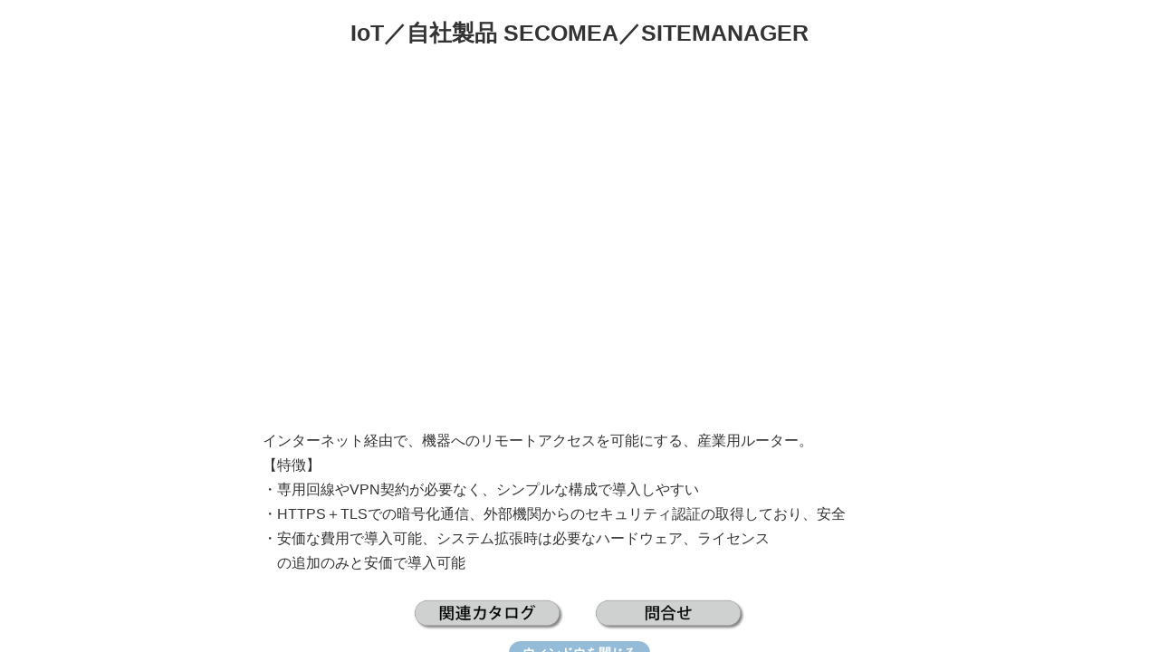

--- FILE ---
content_type: text/html; charset=UTF-8
request_url: https://cobot-system.com/web_showroom/movie_secomea.html
body_size: 3565
content:
<html lang="ja">
<head>
<meta charset="UTF-8">
<meta name="viewport" content="width=1120">
<meta http-equiv="X-UA-Compatible" content="IE=edge">
<!-- robotcenter CSS -->
<link rel="stylesheet" href="https://cobot-system.com/css/normalize.css">
<link rel="stylesheet" href="https://cobot-system.com/css/base.css">
<link rel="stylesheet" href="https://cobot-system.com/css/category.css">
<link rel="stylesheet" href="https://cobot-system.com/css/layout.css">
<link rel="stylesheet" href="https://cobot-system.com/wp/wp-content/themes/cobra_2.1rwd/style.css">
<link rel="stylesheet" href="https://cobot-system.com/css/module.css">
<link rel="pingback" href="https://cobot-system.com/wp/xmlrpc.php" />
<!-- /robotcenter CSS -->
<!-- meta -->
<title>IoT／自社製品 SECOMEA／SITEMANAGER｜INABAのWEBショールーム</title>
<meta name="description" content="SECOMEA SITEMANAGERの紹介ページです。INABAのWEBショールーム。動画での紹介を行っています。">
<meta name="keywords" content="ロボットセンター,検査自動化,AI,SECOMEA,SITEMANAGER">
<!-- /meta -->
</head>
<!-- robotcenter osaka 0210 JS・CSS -->
<script src="https://ajax.googleapis.com/ajax/libs/jquery/1.8/jquery.min.js"></script>
<link href="common/css/prettyPhoto.css" rel="stylesheet" type="text/css">
<link href="common/css/style.css" rel="stylesheet" type="text/css">
<script src="common/js/jquery.prettyPhoto.js"></script>
<script>
$(function() {
	var topBtn = $('.page_top');
	topBtn.hide();
	$(window).scroll(function () {
		if ($(this).scrollTop() > 100) {
			topBtn.fadeIn();
		} else {
			topBtn.fadeOut();
		}
	});
	topBtn.click(function () {
		$('body,html').animate({
			scrollTop: 0
		}, 500);
		return false;
	});
});
$(function(){
	$('a[href^=#]').click(function() {
		var href= $(this).attr("href");
		var target = $(href == "#" || href == "" ? 'html' : href);
		var position = target.offset().top;
		var speed = 500;
		$('body,html').animate({scrollTop:position}, speed, 'swing');
		return false;
	});
});
</script>
<!-- /robotcenter osaka 0210 JS・CSS -->
<body>
<!--robotcenter osaka 0210 コンテンツ -->
<section class="cobot_movie_box">
	<h1 class="cobot_movie_title">IoT／自社製品 SECOMEA／SITEMANAGER</h1>
	<div class="cobot_movie">
		<iframe width="700" height="380" src="https://www.youtube.com/embed/KTiBYCXEstM?rel=0" frameborder="0" allow="accelerometer; autoplay; clipboard-write; encrypted-media; gyroscope; picture-in-picture" allowfullscreen></iframe>
	</div>
	<p class="cobot_movie_text">インターネット経由で、機器へのリモートアクセスを可能にする、産業用ルーター。<br />
		【特徴】<br />
		・専用回線やVPN契約が必要なく、シンプルな構成で導入しやすい<br />
		・HTTPS＋TLSでの暗号化通信、外部機関からのセキュリティ認証の取得しており、安全<br />
		・安価な費用で導入可能、システム拡張時は必要なハードウェア、ライセンス<br />　の追加のみと安価で導入可能</p>
	<ul class="cobot_movie_btn">
		<li><a href="https://premium.ipros.jp/inaba/product/detail/2000278187/?hub=163&categoryId=" target="_blank" rel="nofollow"><img  src="common/img/btn_movie_02.png" alt="関連カタログリンク"></a></li>
		<li><a href="https://cobot-system.com/inq/" target="_blank"><img src="common/img/btn_movie_03.png" alt="問い合わせ"></a></li>
	</ul>
	<p class="window_btn"><a href="#" onClick="window.close(); return false;">ウィンドウを閉じる</a></p>
</section>
<div id="following_top">
		<div class="page_top"><a href="#"></a></div>
</div>
<!--/robotcenter osaka 0210コンテンツ -->
</body>
</html>

--- FILE ---
content_type: text/css
request_url: https://cobot-system.com/css/base.css
body_size: 15543
content:
@charset "utf-8";

/*==========================================
File name: base.css
Editors: IT-Probe
Last Editor: IT-Probe
Date: 2012.12.04
========================================== */

/* ▼ BASE SETTING ▼ */

* {
	margin: 0;
	padding: 0;
}

:root {
  --blue-color: #002554;
}

img{
	vertical-align: bottom;
}

th img,
td img{
	vertical-align: middle; 
}


/*ヘッダー固定分、アンカーずれ調整用*/
#con_top,
#anchor_point00,
#anchor_point01,
#anchor_point02,
#anchor_point03,
#robot_hand,
#agv,
#others{
padding-top: 135px;
margin-top: -135px;
}


/* ▼ BASE LAYOUT▼ */ 

html{
	height: 100%;
	margin: 0;
	padding: 0;
    scroll-padding-top: 135px; /* 固定ヘッダの高さ分 */
}

body {
	height: 100%;
	margin: 0;
	padding: 0 0 0 0;
	text-align: center;
	color: #333333;
	font-family: Meiryo, "メイリオ","Hiragino Kaku Gothic Pro W3", "ヒラギノ角ゴ Pro W3",Osaka,"MS P Gothic", "ＭＳ Ｐゴシック",sans-serif;
	font-size: 14px;
	background-repeat: repeat-x;
	background-position: top;
}


#screen{
	position: relative;
	min-height: 100%;
	height: auto !important;
	height: 100%;/* コンテンツを横断する背景(画像) */
	text-align: left;

}

#container{
	width: 1000px;
	margin: 0 auto;

}
#container_top {
	width: 100%;
	margin-top: 0;
	margin-right: auto;
	margin-bottom: 0;
	margin-left: auto;
}

#contents{
	clear: both;
	width: 1000px;
	text-align: left;
	margin-right: auto;
	margin-left: auto;
	padding-right: 0;
	padding-left: 0;
	margin-bottom:30px;
}

.section_in{
	width: 750px;
	margin-left: 20px;
	box-sizing: border-box;
}

/* ▼ LINK SETTING ▼ */

a{
	outline: none;
}

a,a:link {
	text-decoration: none;
}

a:visited {
	text-decoration: none;
}

a:hover {
	text-decoration: underline;	
}

a.current,
a:active,
a:focus {
}

a:hover img{
	opacity:0.8;
	filter:alpha(opacity=80);
	-ms-filter: "alpha( opacity=80 )";
}

.no_alpha a:hover img{
	opacity:1.0 !important;
	filter:alpha(opacity=100) !important;
	-ms-filter: "alpha( opacity=100 )" !important;
}

a.anchor{
    display: block;
    padding-top: 110px;
    margin-top: -110px;
}

/* ▼ HEADER ▼ */

#header {
	width: 100%;
	height: 135px;
	position: fixed;
	top: 0;
	z-index: 999;
	background: url(../images/common/header_bg.png) repeat-x top;


}
.head_in {
	width: 1000px;
	height: 135px;
	margin: 0 auto;
	position: relative;

}

#gnav{
    position: absolute;
    top: 73px;

}

#gnav ul{
	width:1000px;
	height: 35px;
	margin: 0 auto;
}

#gnav li{
	list-style-type: none;
	float: left;
    font-size: 0.9em;
    text-align: center;
	margin-right: 30px;
}

#gnav li::before{
    content: "▼ ";
}

/*#gnav li:last-child{
    float: right;
    margin-right: 0;
}*/


#gnav li:hover::before{
    color: #087BA5;
}

#gnav li a{
    text-decoration: none;
    color: #000;
    font-weight: bold;
    width: 100%;
}

#gnav li a:hover,
#gnav li a:active{
    color: #087BA5;
}

a.partner{
    display: inline;
    text-align: center;
    color: #000!important;
    padding: 3px 10px;
    background: #FDEADB;
}

a.partner:hover,
a.partner:active{
    background: #FCD5B6;
}


/* ▼ MAIN CONTENTS ▼ */

#main{
	width: 770px;
	min-height: 300px;
	height: auto !important;
	height: 300px;
	float: right;
	line-height: 1.9;

}
#main_top {
	width: 100%;
	min-height: 300px;
	height: auto !important;
	height: 300px;
	line-height: 1.9;
	margin-right: auto;
	margin-left: auto;
	padding-top: 15px;
	padding-bottom: 0;
	border-right-color: #CCCCCC;
	border-bottom-color: #CCCCCC;
	border-left-color: #CCCCCC;
}


/* ▼ SIDEBAR ▼ */

#side{
	width: 210px;
	float: left;
	padding: 0;
	font-size: 90%;
	margin-bottom: 15px;
}

/* --- SIDE MENU --- */

#snav{}

#snav ul{}

#snav li{
	list-style-type: none;
	clear:both;
		background-color: #F4F4F4;}




/******見出し１******/
.s_menu01{
	color:#000;
	border-top: 1px solid #E3E3E3;

}

.s_menu01 a{
	color:#000;
	padding:10px;
	display:block;
}
.s_menu01 a:hover{
	background:#FCFCFC;
		color:#097CA6;
	text-decoration:none;
	}


/*見出し１（リンクなし用）*/
.s_menu01_nolink{
	color:#000;
	border-top: 1px solid #E3E3E3;
		padding:10px;
}


/******見出し２******/
.s_menu02{
padding-left:36px;

padding-bottom: 7px;
background: url(../images/common/icon04.png) no-repeat 24px 5px;
}

.s_menu02 a{
	color:#000;
}
.s_menu02 a:hover{
	color:#097CA6;
	text-decoration: none;
	}

/*見出し２（リンクなし用）*/
.s_menu02_nolink{
padding-left:36px;

padding-bottom: 7px;
background: url(../images/common/icon04.png) no-repeat 24px 5px;

}



/* ▼ FOOTER ▼ */


#footer {
	width: 100%;
	clear: both;
	background: #464646;
	color: #FFFFFF;
	font-size: 12px;
}


.footer_body{
	width:1000px;
	margin:0 auto;
/*	position: relative;*/
}

.f_bn,
.f_bn ul{
    clear: both;
    overflow: hidden;
    text-align: center;
    margin: 15px auto;
    width: 1000px;
}
.f_bn li{
    display: inline;
    }
.f_bn li + li{
    margin-left: 10px;
}


#footer_link,
#footer_link ul,
#footer_link li{
    overflow: hidden;
}

#footer_link{
	text-align: center;
	clear: both;
	overflow:hidden;
	padding-top: 30px;

}

#footer_link ul{
    display: inline-block;
}

#footer_link li{
    float: left;
    padding: 0 20px;
    border-right: solid 1px #FFF;
}

#footer_link li:last-child{
    border: none;
}

#footer_link a{
	color: #FFF;

}

#footer_link a:hover{
	text-decoration: underline;

}

#copyright{
	text-align: center;
	width: 100%;
	padding:10px 0;
	clear: both;
	background: #097CA6;
	font-size: 11px;
}



/*▼ CLEAR FIX ▼ */

.clear{
	clear: both;
}


/* modern browsers */

.clearfix:after,
#container:after,
#header:after,
#footer:after,
#contents:after{
	content: " ";
	display: block;
	height: 0;
	clear: both;
	visibility: hidden;
	font-size: 0.1em;
	line-height: 0;
}

/* IE7 */

.clearfix,
#container,
header,
footer,
#contents{
	display: inline-block;
}

/* legacy IE */

* html .clearfix,
* html #container,
* html #footer,
* html #contents{
	height: 1%;
}

.clearfix,
#container,
#header,
#footer,
#contents{
	display: block;
}


/* ==============================================

見出し装飾

============================================== */
/*水色の四角大*/
.title_type01{
	margin: 0 0 40px 0;
	font-size:30px;
	text-align:center;
	color: #000;
}

.title_type01 a{
	color:#000;}
.title_type01 a:hover{
	color: #087BA5;
	text-decoration:none;}


.title_type01:before {
	content:" ";
	display:inline-block;
	background-image: url( ../images/common/icon01.png);
	background-size:contain;
	vertical-align:middle;
	background-repeat: no-repeat;
	height: 18px;
	width: 18px;
	margin-right: 10px;
	margin-bottom: 3px;
}


/*水色の四角小*/
.title_type02{
font-size: 18px;
background: url( ../images/common/icon02.png) no-repeat 0 10px;
padding-left: 20px;
margin-bottom: 15px;
font-weight: bold;
}

.title_type02 a{
	color:#000;}
.title_type02 a:hover{
	color: #087BA5;
	text-decoration:none;}


/*水色の四角2つ小*/
.title_type03{
font-size: 18px;
background: url( ../images/common/icon02.png) no-repeat 0 10px;
padding-left: 20px;
padding-bottom: 5px;
line-height: 1.5;
margin-bottom: 15px;
border-bottom: #097CA6 solid 1px;
font-weight: bold;
}

.title_type03 a{
	color:#000;}
.title_type03 a:hover{
	color: #087BA5;
	text-decoration:none;}


/*水色の四角1つ小*/
.title_type04{
font-size: 16px;
background: url( ../images/common/icon03.png) no-repeat 0 9px;
padding-left: 20px;
margin-bottom: 13px;
color: #087BA5;
}

.title_type04 a{
	color: #087BA5;
}




/*上下線*/
.title_type05{
font-size: 16px;
padding:5px 0;
margin-bottom: 13px;
border-top: solid 4px #E7E7E7;
border-bottom: solid 1px #E7E7E7;
background:#F4F4F4;

}

/*水色背景、白字*/
.title_type06{
background: #097CA6;
color: #FFF;
font-size: 16px;
margin-bottom: 13px;
padding: 5px 5px 5px 20px;
}

.title_type06 a{
color: #FFF;
}


/* ▼ 10: COMMON STYLE ▼ */

section,
.section{
	clear: both;
	margin-bottom: 50px;
	overflow: hidden;
}


.w {
	clear: both;
	overflow: hidden;
	margin-top: 0;
	margin-right: 0;
	margin-bottom: 15px;
	margin-left: 0;
}

.g {
	clear: both;
	margin: 0 0 15px 0;
	overflow: hidden;
	background-color: #F4F4F4;
}
.sec_contents {
	width: 1000px;
	margin-right: auto;
	margin-left: auto;
	padding-top: 45px;
	padding-bottom: 45px;
}
.sec_contents2 {
	width: 1000px;
	margin-right: auto;
	margin-left: auto;
}


section p{
	margin: 0 0 10px 0;
}

.section_body{
	overflow: hidden;
}


.link_button_01,
.link_button_02{
    text-align: center;
}

.link_button_01 a,
.link_button_02 a{
    display: inline-block;
    color: #FFF;
    text-align: center;
    line-height: 30px;
    padding: 10px 15px;
    text-decoration: none;
}

.link_button_01 a{
    background: #1081B0;	
}

.link_button_01 a:hover,
.link_button_01 a:active{
    background: #3592F8;
}

.link_button_02 a{
	width: 280px;
    background: #F97D33;
	font-size: 1.2em;
	font-weight: bold;
}

.link_button_02 a:hover,
.link_button_02 a:active{
    background: #FB5500;
}

/* --- ぱんくずナビ --- */

#breadcrumbs{
	text-align: left;
	margin: 5px 0 10px 0;
	font-size: 90%;
}


/* --- このページのトップへ戻る --- */

.to_pagetop{
	position: relative;
	height: 20px;
	margin: 0 0 5px 0;
}

.to_pagetop a{
	position: absolute;
	display: block;
	width: 150px;
	height: 20px;
	padding: 0 0 0 20px;
	background: url(../images/common/to_pagetop.gif) no-repeat 0 50%;
	right: 0;
	font-size: 90%;
}


/* ==============================================

カラー、サイズ、ライン など　微調整用

============================================== */
/*仕切り赤線*/

.red_t_line{
	border-top: solid 1px #C00;
	padding-top:80px;
	margin-top:80px;}

/*枠線*/

.bo_all{ border:#CCC solid 1px;}

.bo_all_red{ border: #C00 solid 1px;}


/*縦線*/

.bo_l2{ 
	border-left: #333 2px solid;
	padding-left:8px;
	}
/*青線*/
.bt_blue{
    border-top:  solid 1px #097CA6;
}

/*カラー*/

.black{ color:#000!important;}
.red, .error{ color:#C2161B!important;}
.blue{ color:#097CA6!important;}
.blue02{ color:#002554!important;}
.white{ color:#ffffff!important;}
.green{ color:#0F842E!important;}
.orange{ color:#E35205!important;}
/*

.orange{ color:#FF6600;}
.pink{ color:#F39;}
.yellow{ color:#FF3;}
.purple{ color:#63C;}*/

/*背景色*/

.bg_white{
    background-color: #FFFFFF!important;
}

.bg_blue{
    background-color: #D7EDFE!important;
}

.bg_gray{
    background-color:#666 !important;
}

 /*サイズ*/

.fsize10{ font-size:10px!important;}
.fsize11{ font-size:11px!important;}
.fsize12{ font-size:12px!important;}
.fsize14{ font-size:14px!important;}
.fsize15{ font-size:15px!important;}
.fsize16{ font-size:16px!important;}
.fsize17{ font-size:17px!important;}
.fsize18{ font-size:18px!important;}
.fsize20{ 
	font-size:20px!important;
	line-height: 1.4;
}
.fsize22{ 
	font-size:22px!important;
	line-height: 1.4;
}
.fsize24{ font-size:24px!important;}
.fsize32{ font-size:32px!important;}
.fsize34{ font-size:34px!important;}
/*文字配置*/

.textc{ text-align:center!important;}
.textr{ text-align:right!important;}
.textl{ text-align:left!important;}


/*余白微調整*/
.no_margin{ margin:0!important;}

.mt0{ margin-top:0px!important;}
.mt5{ margin-top:5px!important;}
.mt10{ margin-top:10px!important;}
.mt13{ margin-top:13px!important;}
.mt15{ margin-top:15px!important;}
.mt20{ margin-top:20px!important;}
.mt30{ margin-top:30px!important;}
.mt40{ margin-top:40px!important;}
.mt50{ margin-top:50px!important;}
.mt60{ margin-top:60px!important;}
.mt70{ margin-top:70px!important;}
.mt80{ margin-top:80px!important;}
.mt100{ margin-top:100px!important;}

.mb0{ margin-bottom:0px!important;}
.mb5{ margin-bottom:5px!important;}
.mb10{ margin-bottom:10px!important;}
.mb15{ margin-bottom:15px!important;}
.mb20{ margin-bottom:20px!important;}
.mb30{ margin-bottom:30px!important;}
.mb40{ margin-bottom:40px!important;}
.mb50{ margin-bottom:50px!important;}
.mb60{ margin-bottom:60px!important;}
.mb70{ margin-bottom:70px!important;}
.mb80{ margin-bottom:80px!important;}
.mb100{ margin-bottom:100px!important;}

.ml5{ margin-left:5px!important;}
.ml10{ margin-left:10px!important;}
.ml13{ margin-left:13px!important;}
.ml18{ margin-left:18px!important;}
.ml20{ margin-left:20px!important;}
.ml130{ margin-left:130px!important;}

.pa10_all{ padding:10px!important;}

.pt50{ padding-top:50px!important;}

.pt135{ padding-top:135px!important; }


/*テーブル調整*/

.va_t{ vertical-align:top!important;}

.w30{ width:30%!important;}
.w40{ width:40%!important;}
.w50{ width:50%!important;}
.w60{ width:60%!important;}
.w70{ width:70%!important;}
.w80{ width:80%!important;}
.w100{ width:100%!important;}

/*********************
inputボタン装飾
**********************/

.bt_type01 input{
    padding: 10px;
}

/*********************
リスト 
**********************/

/*水色アイコン*/
.list_type01{
	clear: both;
	overflow: hidden;
}


.list_type01 li{
	background: url(../images/common/icon03.png)  no-repeat 0 9px;
	color: #077AA5;
	font-size: 16px;
	padding-left: 16px;
}

.list_type01 li a{
	color: #077AA5;
}

.list_type01 li +li{
	margin-top: 3px;
}

/*横並び*/

	.list_yoko,
	.list_yoko ul{
	clear: both;
	overflow: hidden;
}

.list_yoko li{
	float: left;
}

/*横並び4*/

	.list_yoko4,
	.list_yoko4 ul{
	clear: both;
	overflow: hidden;
}

.list_yoko4 li{
	float: left;
	width: 180px;
}
.list_yoko4 li + li{
margin-left: 10px;
}



/*********************
問合せバナー
**********************/
.main_inq_bn{
    clear: both;
    text-align: center;
    margin-top: 60px;
}

/* --- Adobe Readerの取得 --- */

#get_adobe_reader{
	padding: 7px;
	border: solid 1px #CCCCCC;
}

#get_adobe_reader img{
	float: right;
}

#get_adobe_reader p{
	float: left;
	width: 400px;
	margin: 0 0 0 0;
	font-size: 11px;
}




@media print{
	
#footer{
	display: none;
}

}

.page_explanation {
	border:solid 3px #aaa;
	box-sizing: border-box;
	padding:12px 15px;
	background: #fff;
	margin-bottom: 20px;
}

.page_explanation img {
	margin-right:50px;
	width:300px;
	height:auto;
	margin-bottom:10px;
}

.page_explanation_in {
	display:flex;
	justify-content: flex-start;
	align-items: center;
	flex-flow: row;
	margin-bottom: 20px;
}

.page_explanation_in div a {
	padding-left:20px;
	display: block;
}


.explanation_right {
	margin-bottom: 0;
	margin-top:20px;
}

.page_explanation h3 {
	margin-bottom:5px;
	font-size: 18px;
	font-weight: bold;
}

.explanation_in p {
	margin-bottom: 0;
	font-size: 12px;
}

.link_type01 {
	text-align: center;
	margin:30px auto 40px;
}

.link_type01 a {
	background: linear-gradient(180deg, rgba(255,125,19,1) 49%, rgba(247,109,0,1) 51%);
	border:solid 1px #f76d00;
	border-radius: 4px;
	font-size: 1.125rem;
	display:flex;
	justify-content: center;
	align-items: center;
	width:240px;
	height:50px;
	color:#fff;
	text-align: center;
	line-height: 1;
	margin-left:auto;
	margin-right:auto;
	text-decoration: none;
	transition: all .2s;
}

.link_type01 a:hover {
	opacity: .8;
	transition: all .2s;
}

.maker_title_type01 {
	font-size: 22px;
	color:#002554;
	font-weight: bold;
	margin-bottom: 15px;
	border-bottom:solid 1px var(--blue-color);
}

.img_flex {
	display:flex;
	justify-content: center;
	align-items: flex-start;
}


.img_flex img {
	margin:0 20px;
	width:280px;
	height:auto;
}

.page-id-11817 #sec01,
.page-id-11817 #sec02 {
	margin-top:-140px;
	padding-top:140px;
}

.aspina_left01 {
	margin-top:90px;
}

.aspina_right01 {
	position: relative;
	top: -40px;
}

.overvisible {
	overflow: visible!important;
}

.strong {
	display: inline-block;
}

.mb100 {
	margin-bottom: 100px!important;
}

.mb110 {
	margin-bottom: 110px!important;
}
.mb120 {
	margin-bottom: 120px!important;
}

--- FILE ---
content_type: text/css
request_url: https://cobot-system.com/css/category.css
body_size: 7607
content:
@charset "utf-8";

/*==========================================
File name: category.css
Editors: IT-Probe
Last Editor: IT-Probe
Date: 2012.12.04
========================================== */

/* ==============================================

下層共通

============================================== */

/*上部*/

.con_common_type01{
	clear: both;
	overflow: hidden;
	border: solid 1px #097CA6;
	padding: 9px
}

/*下部　取り扱い協働ロボット・メーカー*/

.con_common_type02{
	clear: both;
	overflow: hidden;
	border: solid 1px #097CA6;
	padding: 9px
}

.con_common_type02 ul{
	clear: both;
	overflow: hidden;
}

.con_common_type02 li{
	float: left;
}
.con_common_type02 li + li{
	margin-left: 10px;
}

/*下部　とは、導入の下層*/

.con_common_type03{
	clear: both;
	overflow: hidden;
	border: solid 1px #097CA6;
	padding: 9px
}

.con_common_type03 ul{
	float: left;
}

	.con_common_type03 li{
	font-size: 12px;

}
.con_common_type03 li + li{
	margin-top: 3px;
	text-indent: 1em;
}
.con_common_type03 .area01{}
.con_common_type03 .area02{
	margin-left: 50px;
}


/*下部　無人搬送台車 / AGV*/

.con_common_type04{
	clear: both;
	overflow: hidden;
	border: solid 1px #097CA6;
	padding: 9px
}

.con_common_type04 ul{
	clear: both;
	overflow: hidden;
}

.con_common_type04 li{
	float: left;
}
.con_common_type04 li + li{
	margin-left: 10px;
}



/* ==============================================

テーブル

============================================== */


.table_type01{
	margin: 0px;
	}

.table_type01 th,
.table_type01 td{
	border: solid 1px #E3E3E3;
	text-decoration:none;
	border-collapse: collapse;
	padding: 10px;
}

.table_type01 th{
	background-color: #F4F4F4;
}

.table_type01 .bg_gray{
	color: #FFF;
}


.table_type01 caption{
	padding: 5px;
	color: #097CA6;
	background: #D7EDFE;
	border: solid 1px #E3E3E3;
}


.table_type02{
	margin: 0px;
	}

.table_type02 th,
.table_type02 td{
	text-decoration:none;
	border-collapse: collapse;
	padding: 10px;
}

.table_type01 td input,
.table_type01 td textarea,
.table_type02 td input,
.table_type02 td textarea{
	padding: 3px;
	border-radius: 3px;
}


.table_type03 {
	margin: 0px;
	table-layout: fixed;
    width: 100%;
	box-sizing: border-box;
	border-bottom:solid 1px #E3E3E3;
	caption-side:bottom;
}


.table_type03 caption {
	text-align: right;
	margin-top: 6px;
}

.table_type03 tr {
    width: 100%;
	border-right:solid 1px #E3E3E3;
	box-sizing: border-box;
	}

.table_type03 th,
.table_type03 td{
	border-left: solid 1px #E3E3E3;
	border-top: solid 1px #E3E3E3;
	text-decoration:none;
	padding: 10px;
	box-sizing: border-box;
}

.table_type03 th {
	background-color: #F4F4F4;
}



.table_type01 .bg_gray {
	color: #FFF;
}


.table_type04 .bg_gray {
	background-color: #F4F4F4!important;
	font-weight: 700;
}

.table_type04 {
	margin: 0px;
	width:100%;
	table-layout: fixed;
	}

.table_type04 th,
.table_type04 td {
	border: solid 1px #E3E3E3;
	text-decoration:none;
	border-collapse: collapse;
	padding: 10px;
	box-sizing: border-box;
}

.table_type04 th{
	background-color: #F4F4F4;
}

.table_type04 td img {
	width:100%;
	height:auto;
}


.must{
	float: right;
}

.list_table th,
.list_table td{
	font-size: 0.9em;
}

.list_table th{
	white-space: nowrap;
}

tr.bg_blue td{
    background: #D0F4FF;
}

tr.bg_yellow td{
    background: #FFFFCC;
}

tr.bg_pink td{
    background: #FFD0DF;
}

tr.bg_green td{
    background: #CFFFE5;
}

/* --- FAQ ---*/

.faq dl{
	padding-bottom:40px;
	border-bottom:#C00 solid 1px;
	margin-bottom:40px;
}

.faq dt{
	list-style: none;
	padding: 0 0 0 35px;
	line-height:1.5;
	font-size:16px;
	background: url(../images/faq/q.png) no-repeat left top;
	min-height:28px;
}

.faq dd{
	padding: 0 0 0 35px;
	margin-top: 15px;
	line-height:1.5;
	background: url(../images/faq/a.png) no-repeat left top;
	min-height:28px;
}

/* --- サイトマップ --- */

/*******************************
プライバシーポリシー
********************************/

.privacy dl{
	clear:both;
	overflow:hidden;
	margin-bottom:10px;
	width:750px;}


.privacy dt{
	width:24px;
	float:left;}


.privacy dd{
	width:726px;
	float:right;}

/*******************************
利用規約（トライアル下部）
********************************/

.kiyaku_box{
  width: 728px;
  height: 150px;
  padding: 10px;
  overflow-y: scroll;
  background: #F4F4F4;
  border: 1px solid #E7E7E7;
  font-size: 12px;

}
/*******************************
ロボットハンド
********************************/

.hand_logo_menu ul{
	clear: both;
	overflow: hidden;
	margin-top: 20px;
}

.hand_logo_menu li{
	float: left;
}

.hand_logo_menu li + li{
	margin-left: 40px;
}

/*******************************
ワーク・分野
********************************/

.sub_cats_manu_01,
.sub_cats_manu_01 ul,
.sub_cats_manu_01 li{
	overflow: hidden;
}

.sub_cats_manu_01 li{
	float: left;
	width: 180px;
	margin-right: 10px;
	margin-bottom: 10px;
}

.sub_cats_manu_01 li:nth-child(4n){
	float: right;
	margin-right: 0;
}

.sub_cats_manu_01 li:nth-child(4n+1){
	clear: both;
}

.sub_cats_manu_01 li a{
	display: block;
	color: #087ba5;
	text-decoration: none;
	text-align: center;
	line-height: 50px;
	height: 50px;
	border: solid 1px #087ba5;
}

.sub_cats_manu_01 li a:hover,
.sub_cats_manu_01 li a:active{
	background: #087ba5;
	color: #FFF;
}

.button_type01 a{
	width: 250px;
	text-decoration: none;
	font-size: 1.3em;
	font-weight: 700;
	background: #FFF;
	color: #087BA5;
	border: solid 2px #087BA5;
	padding: 15px 20px;
	display: inline-block;
	margin: 0 auto;
}

.button_type01 a:hover,
.button_type01 a:active{
	border: double 3px #FFF;
	color: #FFF;
	background: #087BA5;
	padding: 14px 19px;
}

.list_type02 li {
	border-radius: 6px;
	border:solid 3px #087BA5;
	padding:12px 20px;
	box-sizing: border-box;
	margin-bottom: 10px;
	font-size: 18px;
	line-height: 1.5;
	font-weight: bold;
}

.step_contact {
	margin-bottom:40px;
}

.step_wrap {
	margin-right: 10px;
	background: #FDEADB;
	margin-bottom: 10px;
}


.step_wrap + p{
	flex:1;
}

.step_number {
	color:#E35205;
	font-size:14px;
	line-height: 1.1;
	font-weight: 700;
	padding:4px 12px;
	box-sizing: border-box;
	font-family: Arial, Helvetica, "sans-serif";
	margin-bottom: 0!important;
}


.step_number b {
	font-size: 18px;
	margin-left:4px;
}

.fourth_block {
	display:flex;
	justify-content: space-between;
	align-items: flex-start;
	margin-bottom: 50px;
}



.fourth_block li img {
	width:calc(100% - 10px);
	height:auto;
}

.relative {
	position: relative;
}

.aitran_img_text {
	position: absolute;
	bottom:0;
	right:30px;
	text-align: left;
	line-height: 1.4;
}

.new_icon {
	background: red;
	color:#fff;
	display:inline-flex;
	justify-content: center;
	align-items: center;
	font-size: 12px;
    padding: 4px 10px;
	font-family: Arial, Helvetica, "sans-serif";
	margin-left:10px;
	line-height: 1;
	border-radius: 3px;
	position: relative;
	top:-4px;
}

/*******************************
カタログダウンロード
********************************/

.file_thumb ul{
	display: flex;
	justify-content: flex-start;
	align-items: flex-start;
	flex-wrap: wrap;
}

.file_thumb ul li{
	width: 22%;
	margin-right: 3%;
	margin-bottom: 30px;
}

.file_thumb ul li img{
	width: calc(100% - 2px);
	height: auto;
	border: solid 1px #CCC;
}

.dl_files ul li:nth-child(4n){
	margin-right: 0;
}

.dl_files ul{
	display: flex;
	justify-content: flex-start;
	align-items: flex-start;
	flex-wrap: wrap;
}

.dl_files ul li{
	width: 32%;
	margin-right: 2%;
	margin-bottom: 30px;
}

.dl_files ul li img{
	width: calc(100% - 8px);
	margin: 0 3px;
	height: auto;
	border: solid 1px #CCC;
}

.dl_files ul li:nth-child(3n){
	margin-right: 0;
}

.img_border img {
	box-sizing: border-box;
	width:100%;
	height:auto;
}



--- FILE ---
content_type: text/css
request_url: https://cobot-system.com/css/layout.css
body_size: 1527
content:
@charset "utf-8";

/*==========================================
File name: layout.css
Editors: IT-Probe
Last Editor: IT-Probe
Date: 2012.12.04
========================================== */

/* ▼▼▼ メインコンテンツのレイアウトに関する設定　ここから ▼▼▼ */

.half{
	display: flex;
	justify-content: space-between;
	align-items: flex-start;
}

.element_01, .element_02{
	width: 48%;
}

.half img{
	width: 100%;
	height: auto;
	margin-bottom: 5px;
}

/* ------------W750 ------------ */
.w770_half{
		width: 770px;
		overflow: hidden;
		clear:both;
}

/*365-365*/
.w770_half_l{
	float:left;
	width:375px;}

.w770_half_r{
	float:right;
	width:375px;}



/* ------------W750 ------------ */
.w750_half,
.w750_third,
.w750_quarter,
.w750_type01
{
		width: 750px;
		overflow: hidden;
		clear:both;
}

/*365-365*/
.w750_half_l{
	float:left;
	width:365px;}

.w750_half_r{
	float:right;
	width:365px;}

/*238-238-238*/

.w750_third .element_01,
.w750_third .element_02{
	width: 238px;
}


.w750_third .element_01{
	float: left;
margin-right: 18px;
}

.w750_third .element_02{
	float: right;
}


/*177-177-177-177*/

.w750_quarter .element_01,
.w750_quarter .element_02{
	width: 177px;
}


.w750_quarter .element_01{
	float: left;
margin-right: 14px;
}

.w750_quarter .element_02{
	float: right;
}


/*▼ --- ボックス --- ▼*/


.box_type01,
.box_type02

{
	width: 750px;/* --- mainの幅に揃える --- */
	overflow: hidden;
	clear:both;
}


/*500-230*/
.box_type01_l{
	float:left;
	width:500px;}


.box_type01_r{
	float:right;
	width:230px;}

/*230-500*/
.box_type02_l{
	float:left;
	width:230px;}


.box_type02_r{
	float:right;
	width:500px;}



--- FILE ---
content_type: text/css
request_url: https://cobot-system.com/wp/wp-content/themes/cobra_2.1rwd/style.css
body_size: 5949
content:
@charset "utf-8";
/*
Theme Name: Entrys Cobra (for PC 1080)
Theme URI: http://entrys.jp/wordpress/
Description: お客様用カスタマイズテーマ
Version: 2.1(Responsive)
Author: IT-Probe Co.,Ltd.
Author URI:http://entrys.jp/wordpress/
License: GNU General Public License
License URI: license.txt
*/

/* ================================================
WordPress 基本機能のCSS
================================================ */

.entry img{
	height: auto;
	overflow: hidden;
}


img.centered {
	display: block;
	margin: 0 auto;
}

.img_nav{
	padding-top: 30px;
}


@media only screen and (min-width: 1080px){

img.alignright {
	padding: 4px;
	margin: 0 0 2px 7px;
	display: inline;
}

img.alignleft {
	padding: 4px;
	margin: 0 7px 2px 0;
	display: inline;
}

.alignright {
	float: right;
}

.alignleft {
	float: left
}

}

@media only screen and (min-width: 480px){

img.alignright {
	display: block;
	padding: 0;
	margin: 0 auto;
}

img.alignleft {
	display: block;
	padding: 0;
	margin: 0 auto;
}

.alignright {
	padding: 0;
	margin: 0 auto;
}

.alignleft {
	padding: 0;
	margin: 0 auto;
}

}

.postmetadata {
	text-align: center;
}

h2 #comments {
	padding: 0;
	margin: auto 20px ;
}


.thread-alt {
	background-color: #f8f8f8;
	}

.thread-even {
	background-color: white;
	}

.depth-1 {
	border: 1px solid #ddd;
	}

.even, .alt {
	border-left: 1px solid #ddd;
	}

small {
	font-size: 0.9em;
	line-height: 1.5em;
	}

.entry p a:visited {
	}

.sticky {
	background: #f7f7f7;
	padding: 0 0 0 0;
	}

.sticky h2 {
	padding-top: 10px;
	}

.commentlist li, #commentform input, #commentform textarea {
	}

.commentlist li ul li {
	font-size: 1em;
}

.commentlist li {
	font-weight: bold;
}

.commentlist li .avatar { 
	float: right;
	border: 1px solid #eee;
	padding: 2px;
	background: #fff;
	}

.commentlist cite, .commentlist cite a {
	font-weight: bold;
	font-style: normal;
	font-size: 1.1em;
	}

.commentlist p {
	font-weight: normal;
	line-height: 1.5em;
	text-transform: none;
	}

#commentform p {
	}

.commentmetadata {
	font-weight: normal;
	}

acronym, abbr, span.caps
{
	font-size: 0.9em;
	letter-spacing: 0.7em;
	}

#wp-calendar #prev a, #wp-calendar #next a {
	font-size: 9pt;
	}

#wp-calendar a {
	text-decoration: underline;
	}

#wp-calendar caption {
	text-align: left;
	}

#wp-calendar th {
	font-style: normal;
	text-transform: capitalize;
	}

.post hr {
	display: block;
	}


.postmetadata {
	margin: 30px 0;
	}

.smallattachment {
	text-align: center;
	float: left;
	width: 128px;
	margin: 5px 5px 5px 0px;
}

.attachment {
	text-align: center!important;
	margin: 5px 0px;
	}

.postmetadata {
	clear: both;
	font-size: 0.9em;
}

.postmetadata ul, .postmetadata li {
	display: inline;
	list-style-type: none;
	list-style-image: none;
	}

li.bypostauthor {
    background: mediumslateblue;
}

/* ------------------------------------------------
投稿や検索フォーム
------------------------------------------------ */
#searchform {
	margin: 10px auto;
	padding: 5px 3px;
	text-align: center;
	}

#columnLeft #searchform #s {
	width: 108px;
	padding: 2px;
	}

#columnLeft #searchsubmit {
	padding: 1px;
	}

.entry form {
	text-align:center;
	}

#commentform input {
	width: 170px;
	padding: 2px;
	margin: 5px 5px 1px 0;
	}

#commentform {
	margin: 5px 10px 0 0;
	}

#commentform textarea {
	width: 100%;
	padding: 2px;
	}

#respond:after {
		content: "."; 
	    display: block; 
	    height: 0; 
	    clear: both; 
	    visibility: hidden;
	}
#commentform #submit {
	margin: 0 0 5px auto;
	float: right;
	}

/* ------------------------------------------------
コメント表示
------------------------------------------------ */

.alt {
	margin: 0;
	padding: 10px;
	}

.commentlist {
	padding: 0;
/*	text-align: justify; */
	}

.commentlist li {
	margin: 15px 0 10px;
	padding: 5px 5px 10px 10px;
	list-style: none;

	}

.commentlist li ul li { 
	margin-right: -5px;
	margin-left: 10px;
	}

.commentlist p {
	margin: 10px 5px 10px 0;
	}

.children { padding: 0; }

#commentform p {
	margin: 5px 0;
	}

.nocomments {
	text-align: center;
	margin: 0;
	padding: 0;
	}

.commentmetadata {
	margin: 0;
	display: block;
	}

/* ------------------------------------------------
カレンダー(ウィジェット)
------------------------------------------------ */

#wp-calendar {
	empty-cells: show;
	margin: 10px auto 0;
	width: 155px;
	}

#wp-calendar #next a {
	padding-right: 10px;
	text-align: right;
	}

#wp-calendar #prev a {
	padding-left: 10px;
	text-align: left;
	}

#wp-calendar a {
	display: block;
	}

#wp-calendar caption {
	text-align: left;
	width: 100%;
	}

#wp-calendar td {
	padding: 3px 0;
	text-align: center;
	}

#wp-calendar td.pad:hover { /* Doesn't work in IE */
	background-color: #fff; }

/* ------------------------------------------------
Tag関連
------------------------------------------------ */

acronym, abbr, span.caps {
	cursor: help;
	}

acronym, abbr {
	border-bottom: 1px dashed #999;
	}

blockquote {
	margin: 15px 30px 0 10px;
	padding-left: 20px;
	border-left: 5px solid #ddd;
	}

blockquote cite {
	margin: 5px 0 0;
	display: block;
	}

.center {
	text-align: center;
	}

.hidden {
	display: none;
	}
	
.screen-reader-text {
     position: absolute;
     left: -1000em;
	}

.navigation {
	display: block;
	text-align: center;
	margin-top: 10px;
	margin-bottom: 60px;
	}

/* ------------------------------------------------
キャプション
------------------------------------------------ */
.aligncenter,
div.aligncenter {
	display: block;
	margin-left: auto;
	margin-right: auto;
	}

.wp-caption,
.gallery-caption{
	width: 100%!important;	
}

.wp-caption img {
	max-width: 100%!important;	
	margin: 0;
	padding: 0;
	border: 0 none;
	}

.wp-caption p.wp-caption-text {
	font-size: 11px;
	line-height: 17px;
	padding: 0 4px 5px;
	margin: 0;
	}

/* ------------------------------------------------
Contact Form7
------------------------------------------------ */

.wpcf7-form textarea{
	width: 90% !important;
	}	 /*本文*/
	
.wpcf7-form .wpcf7-submit{
	width: 40% !important;
	margin:0 30% !important;
	} /*送信ボタン*/

--- FILE ---
content_type: text/css
request_url: https://cobot-system.com/css/module.css
body_size: 3825
content:
@charset "utf-8";

/*==========================================
File name: module.css
Editors: IT-Probe
Last Editor: IT-Probe
========================================== */


/* --------------------------------------
特徴
-------------------------------------- */

.trio{
	display: flex;
	justify-content: space-around;
	align-items: center;
	
}

.trio div{
	width: 32%;
}

/* --------------------------------------
ロボットスクール開催情報
-------------------------------------- */

.close,
.open_msg{
	display: none!important;
}

.btn_entry{
	background: #F30;
	color: #FFF;
	text-align: center;
	display: inline-block;
	width: 70px;
	text-decoration: none;
	padding: 2px 3px;
	border-radius: 2px;
    -webkit-border-radius: 2px;
    -moz-border-radius: 2px;
}

.btn_entry:hover,
.btn_entry:active{
	background: #F90;
	text-decoration: none;
}

.table_type01 table{
	margin-bottom: 15px;
	width: 100%;
}

.form_style th{
	width: 150px;
	vertical-align: top;
}

.form_style td input,
.form_style td textarea{
	margin: 5px;
}

.nme input{
	width: 40%;
}
.zip input{
	width: 20%;
}
.tel input{
	width: 30%;
}

.wpcf7-submit{
	padding: 10px 15px;
}

.nme ol{
	margin-left: 25px;
}

.nme ol li{
	list-style-type: decimal;
	margin-bottom: 5px;
}

input[type="checkbox"]{
    margin-right: 3px;
}

.osaka, .tokyo, .osaka_online, .tokyo_online{
	display: none;
}

.nowrap{
	white-space: nowrap;
}

.table_fix{
    table-layout: fixed;
}

.oflw{
    height: 250px;
    overflow-y: scroll;
}

.online_info{
	border: solid 2px #097CA6;
	margin-left: 15px;
	padding: 15px;
	
}

.online_info img{
	float: right;
}

.online_info a{
	color: #097CA6;
}

/* --------------------------------------
 FAQ 
-------------------------------------- */

#faq_menu{
	padding: 10px;
	background: #F2F2F2;
	border: dotted 1px #999;
	margin-bottom: 20px;
}

#btn_faq{
	text-align: right;
	margin: 0 0 15px 0;
}

#btn_faq a{
	display: inline-block;
	color: #FFF;
	background: #087BA5;
	padding: 10px 12px;
	text-decoration: none;
}

#btn_faq a:hover,
#btn_faq a:active{
	background: #3B98B4;
}

#faq_menu p,
#faq_menu form{
	margin: 0;
	padding: 0;
}

.faq_list li{
	padding: 0 0 0 25px;
	margin: 0 0 10px 0;
	line-height: 15px;
	background: url(/images/faq/faq_q.gif) no-repeat left top;
}
	

.faq h3{
	padding: 5px 5px 5px 25px!important;
	color: #012884!important;
	line-height:1.5;
	background: #FFC url(/images/faq/faq_q.gif) no-repeat left top;
	border: solid 1px #14215F!important;
}

.faq .section_body{
	padding: 5px 5px 5px 25px;
	margin-top: 7px;
	line-height:1.5;
	background: url(/images/faq/faq_a.gif) no-repeat left top;
	border: solid 1px #14215F;
}

.to-list p{
	text-align: right;
}

/* --------------------------------------
 協働ロボットの用途
-------------------------------------- */

.img_area{
	overflow: inherit;
}

.img_area img{
	margin: 0 auto;
	width: 480px;
	height: auto;
}

/* --------------------------------------
 ContactForm7
-------------------------------------- */
.wpcf7-form-control .wpcf7-checkbox span{
	display: inline-block;
}

.wpcf7-form-control-wrap span{
	display: inline-block;
}

/* --------------------------------------
見学会・セミナー参加申し込み
-------------------------------------- */

.attn_list ul{
	margin-left: 1.5em;
}

.attn_list li{
	list-style-type: none;
	font-size: 0.9em;
	text-indent: -1.5em;
}

.attn_list li::before{
	content: "※ ";
	color: #CC0000;
}

.preferred_date_list li{
	margin-bottom: 10px;	
}

.preferred_date_list li input[type="text"]{
	width: 10%;
}

.member_list li{
	margin-bottom: 10px;
}

.member_list li input[type="text"]{
	width: 35%;
}


/* --------------------------------------
 YouTube
-------------------------------------- */
.youtube {
	position: relative;
	width: 100%;
	padding-top: 56.25%;
}

.youtube iframe {
	position: absolute;
	top: 0;
	right: 0;
	width: 100%;
	height: 100%;
}

/* reCAPTCHA v3　表示位置 */
.grecaptcha-badge{
    margin-bottom: 22px;
}


--- FILE ---
content_type: text/css
request_url: https://cobot-system.com/web_showroom/common/css/style.css
body_size: 5232
content:
@charset "utf-8";


/*
	* Copyright (C) 2010 CREATIVEWEB All Rights Reserved.
	* URL : http://www.creative-web.co.jp/
*/

body{
	position: relative;
}
#cobot_contents{
	font-size: 14px;
	clear: both;
	max-width: 1000px;
	text-align: left;
	margin-right: auto;
	margin-left: auto;
	padding-right: 0;
	padding-left: 0;
	margin-bottom: 30px;
}
.cobot_main{
	position: relative;
	margin: auto;
	max-width: 1280px;
}
.cobot_main_btn_movie{
	position: absolute;
	width:25%;
	top:0;
	left:50%;
	transform: translateX(-50%);
}
.cobot_main_btn_movie img{
	width:100%;
}
.cobot_main_btn00{
	position: absolute;
	width:25%;
	top:19%;
	left:50%;
	transform: translateX(-50%);
}
.cobot_main_btn00_movie{
	position: absolute;
	width:55px;
	top:10%;
	left:50%;
	transform: translateX(-50%);
}
.cobot_main_btn01{
	position: absolute;
	bottom:37%;
	right:12%;
}
.cobot_main_btn02{
	position: absolute;
	top:40%;
	right:17%;
}
.cobot_main_btn03{
	position: absolute;
	top:25%;
	right:30%;
}
.cobot_main_btn04{
	position: absolute;
	top:40%;
	left:19%;
}
.cobot_main_btn05{
	position: absolute;
	bottom:39%;
	left:31%;
}
.cobot_main_btn06{
	position: absolute;
	bottom:37%;
	left:3%;
}
.cobot_main_btn07{
	position: absolute;
	bottom:18%;
	left:14%;
}
.cobot_main_btn08{
	position: absolute;
	top:27.5%;
	right:42%;
}
.cobot_main_btn09{
	position: absolute;
	top:30%;
	left:32.5%;
}
.cobot_main img{
	width:100%;
}
.cobot_main_btn_img{
	height: 37px !important;
	width: auto!important;
}
.cobot_list{
	display: -webkit-box;
	display: -ms-flexbox;
	display: flex;
	-ms-flex-wrap: wrap;
	flex-wrap: wrap;
	margin-bottom: 2.6rem;
}
.cobot_list li{
	width: 31%;
	padding:2%;
	box-sizing: border-box;
	text-align: center;
	background: #fff;
	float: left;
	margin-right: 2%;
	position: relative;
}
.cobot_list li img{
	width:100%;
}
.cobot_list li img :hover{
	transform: scale(0.5,0.5);
}
.cobot_list li a:hover::before{
	position: absolute;
	content:"";
	width:55px;
	height: 37px;
	background-size: contain;
	top: 50%;
	left:50%;
	transform: translateY(-50%) translateX(-50%);
	z-index: 20;
}
.cobot_list li p{
	padding: 2px;
	margin-top: 10px;
	font-weight: bold;
}
.cobot_list li a{
	display: block;
	color:#333;
	text-decoration: none;
}
.cobot_list li a:hover img{
	transform: scale(1.2,1.2);
}
h2{
	background: #007cba;
	color: #fff;
	padding: 6px 20px 5px 20px;
	display: inline-block;
	font-weight: bold;
	font-size: 16px;
}
h3{
	font-size: 16px;
	border-bottom: 1px solid #333;
	font-weight: bold;
	margin-bottom: 30px;
	padding-bottom: 5px;
}
	.cobot_main_sp_btn_movie{
		display: none;
	}
	.cobot_main_sp_link{
		display: none;
	}
	.coming_soon{
		width:30%;
		font-size:30px;
		color: #007cba;
		font-weight: bold;
		border:5px solid #007cba;
		padding: 0 5px;
		margin: 100px auto;
		text-align: center;
		transform: rotate(-5deg);
	}
.page_top {
  position: absolute;
  top: -40px;
  right: 0; }
.page_top a {
	background: #007cba;
	text-align: center;
	border-radius: 5px 0 0 5px ;
	padding: 15px 27px; }
.page_top a::before {
	content: '';
	position: absolute;
	top: 0;
	left: 46%;
	width: 15px;
	height: 15px;
	border: 2px solid;
	border-color: #fff #fff transparent transparent;
	-webkit-transform: rotate(-45deg) translateX(-50%);
	-ms-transform: rotate(-45deg) translateX(-50%);
	transform: rotate(-45deg) translateX(-50%);
}
#following_top {
		position: -webkit-sticky;
    position: sticky;
    bottom: 100px;
    z-index: 0;
}
.pc{display: block;}
.sp{display: none;}

.cobot_list_title{
	display: flex;
	overflow: hidden;
	margin-bottom: 30px;
	align-items: center;
}
.cobot_list_title h2{
	margin-right: 10px;
}
.cobot_list_title p{
	margin-bottom: 0;
}

.cobot_movie_box{
	width:700px;
	margin: auto;
	}
.cobot_movie_title{
	font-size: 25px;
	font-weight: bold;
	margin-top: 20px;
	margin-bottom: 20px;
}
.cobot_movie{
	margin-bottom: 20px;
}
.cobot_movie_box img{
	width:100%;
}
.cobot_movie_text{
text-align: left;
font-size: 16px;
line-height: 1.7;
}
.cobot_movie_btn{
	width: 400px;
	margin: auto;
	display: -webkit-box;
	display: -ms-flexbox;
	display: flex;
	justify-content: space-between;
}
.cobot_movie_btn.list3{
	width: 600px;
}
.cobot_movie_btn.list1{
	width: 200px;
}
.cobot_movie_btn li{
	padding: 1rem;
	box-sizing: border-box;
	text-align: center;
	float: left;
	position: relative;
}
.cobot_movie_btn li img{
	width:100%;
}
.movie_btn a{
padding: 5px 15px;
background: #eee;
font-weight: bold;
color: #fff;
border-radius: 25px;
color: #000;
}
.window_btn a{
padding: 5px 15px;
background: #94BCD8;
font-weight: bold;
color: #fff;
border-radius: 25px;
}
.window_btn a:hover,.movie_btn a:hover{
	text-decoration: none;
	opacity: 0.7;
}

@media screen and (max-width: 767px){
	#cobot_contents{
		width:100%;
		padding: 2%;
		box-sizing: border-box;
	}
	.cobot_main img{
	width:100%;
	}
	.cobot_list li{
		width: 48%;
		text-align: center;
	}
	.cobot_main_btn_movie{
		display: none;
	}
	.cobot_main_sp_btn_movie{
		display: block;
		padding: 0 2%;
		margin-top:20px;
	}
	.cobot_main_sp_btn_movie img{
		width:100%;
	}
	.cobot_main_sp_link{
		display: flex;
		flex-wrap: wrap;
		padding: 2%;
	}
	.coming_soon{
	font-size: 16px;
	width:60%;
		border:3px solid #007cba;
	}
.pc{display: none;}
.sp{display: block;}

	.cobot_list_title{
		display: block;
	}
	.cobot_list_title h2{
		margin-right: 0;
		margin-bottom: 10px;
	}
	.cobot_list_title p{
		margin-bottom: 0;
	}
}